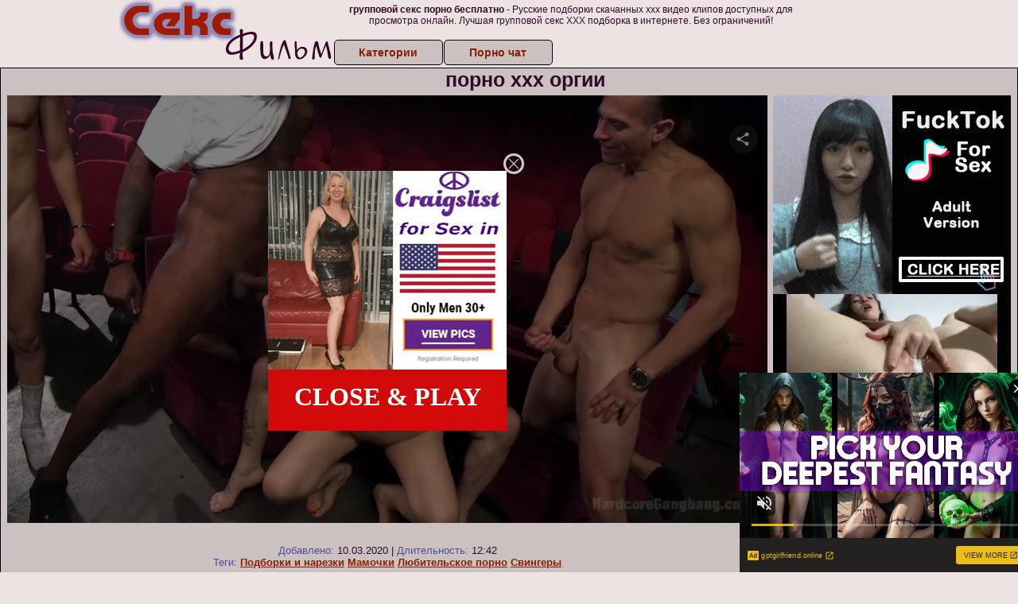

--- FILE ---
content_type: text/xml;charset=UTF-8
request_url: https://s.magsrv.com/splash.php?idzone=4932886&cookieconsent=true
body_size: 4354
content:
<?xml version="1.0" encoding="UTF-8"?>
<VAST version="3.0">
  <Ad id="7733036">
    <InLine>
      <AdSystem>ExoClick</AdSystem>
      <AdTitle/>
      <Impression id="exotr"><![CDATA[https://s.magsrv.com/vregister.php?a=vimp&tracking_event=impression&idzone=4932886&6db344fbd35b6a6300ba010161799875=tsVuZ8uHLtt4cdvLnq4cfXLp649NdlTlK8E.fHxu5cum7z03ddbU1ktdOGaJ_3XA3GxK9Yw85nw11QVuLvzVVysSOZzzUyzTwRzVxQbqbNcDbDdrlNcFTlOfnry6.O2uBuexmOCp9ynPn188OnbXA3VBW5n08.fPDhrgbxmlcz6eefLx47a4G2mK3HpqcM.PLzrgbaYknYgelz79.fPhz7a4G7WKYGK4Jpc.PLxx7.fPnhrgbmqz7dNcDbNM11TlOfDXA225bA05nw1wNtMU0wOU58NcDcFU.fPny11WM58NdrEdjmfDdw4cOOuexmOCp9ylelitzPvw1z2MxwVPuUrtWU0uStYZonga2mJJ2IHpV2rKaXJWsM0TwNbl7T7Erzi9cy89jMcFT7lOfHW5e0.xK84vXMvK5XdNTFnx1sNr14TuZ8.Ot2amRivPXA3K5XdNTFnx1tTWS104LzUwPQSsR5on_dcDc9MzdjVa7TFbj01OGfHly1z0wNQSvLyTNuR5.Nb9dc9WfHXU1S45KvS5VNHZXBNLnrsqcpXgbz4a7KY132Kn8.[base64].GuCVqZ6WCuZeSZtzPhrrcqrXkmbcz4a6XHoJpV3nJpWJHF4G8.vHt16cfGuema_BeqtiuyrPbx1wNzsU1yuU58NbUFeC7zk0rEji8DefTrw88e_fXK5Ww1ZBXgvPTNfgvXhO5m_NVXBK9rlcrYasgrwXnpmvwXbcqapgnrgmlzajmsb1sNsxzNRL2uU564JJ6XKqoJpV2I414JbWI4G16XGKppas.Wuqxnlnw11WM88.[base64].OuBtpiSdiB6VevCdzPhrprZXgltclrmpwXgbz101srwS2uS1zU4LysSOZ64nMF7WI7HF.OfDXE5gvaxHY4vyz4a4nMF7WI7HF.efDXE5gvaxHY4v0z4a4nMF7WI7HF.ufDXE5gvaxHY4v2z4a4nMF7WI7HF..fDXE5gvaxHY4v4z4a4nMF7WI7HF_OfDXE5gvaxHY4vx4Z8NbTcq9lTDzmfPvw762YG16n2G4JXl7WI7HM.GupxqaVtdlyqte1iOxzPju4A7eutixquCaVd2OaanPhu462LGq4JpV2nII8.G7hw464G66WHXYGl6prKWnM.[base64].3nj089OvTlx49_PXr14d.3nvz49ODnR1vr111wSOVVsST58e_bzx6eenXprammigcamlqclrz4w--&is_vast=0&should_log=0&cb=e2e_6973140e4ffe25.62074125]]></Impression>
      <Error><![CDATA[https://s.magsrv.com/vregister.php?a=vview&errorcode=[ERRORCODE]&idzone=4932886&dg=7733036-USA-128179990-0-0-1-0-InLine]]></Error>
      <Creatives>
        <Creative sequence="1" id="128179990">
          <Linear skipoffset="00:00:03">
            <Duration>00:00:18.762</Duration>
            <TrackingEvents>
              <Tracking id="prog_1" event="progress" offset="00:00:10.000"><![CDATA[https://s.magsrv.com/vregister.php?a=vview&should_log=0&cb=e2e_6973140e4fd297.52657911&tracking_event=progress&progress=00:00:10.000&idzone=4932886&6db344fbd35b6a6300ba010161799875=tsVuZ8uHLtt4cdvLnq4cfXLp649NdlTlK8E.fHxu5cum7z03ddbU1ktdOGaJ_3XA3GxK9Yw85nw11QVuLvzVVysSOZzzUyzTwRzVxQbqbNcDbDdrlNcFTlOfnry6.O2uBuexmOCp9ynPn188OnbXA3VBW5n08.fPDhrgbxmlcz6eefLx47a4G2mK3HpqcM.PLzrgbaYknYgelz79.fPhz7a4G7WKYGK4Jpc.PLxx7.fPnhrgbmqz7dNcDbNM11TlOfDXA225bA05nw1wNtMU0wOU58NcDcFU.fPny11WM58NdrEdjmfDdw4cOOuexmOCp9ylelitzPvw1z2MxwVPuUrtWU0uStYZonga2mJJ2IHpV2rKaXJWsM0TwNbl7T7Erzi9cy89jMcFT7lOfHW5e0.xK84vXMvK5XdNTFnx1sNr14TuZ8.Ot2amRivPXA3K5XdNTFnx1tTWS104LzUwPQSsR5on_dcDc9MzdjVa7TFbj01OGfHly1z0wNQSvLyTNuR5.Nb9dc9WfHXU1S45KvS5VNHZXBNLnrsqcpXgbz4a7KY132Kn8.[base64].C7blTVME9cE0ubUc1jethtmOZqJe1ynPXBJPS5VVBNKuxHGvBLaxHA2vS4xVNLVny11WM8s.Guqxnnnw11NUwT1r14TuZ66mqYJ615WJHM9dTVME9a9rlOetmma6pyle1ynPhrtpz4a4Ja3KZWI8.GuWZd2yVurPhrgbpcqnmlqgtcXjYwmsrz4a4G5LI64MZpXM.GtyRiCNeCqfPhrqapgnrXbcrYgjz7a6mqYJ617XKaoJpc.OuBthu1ymuCpyldhtevCdzPlx1wNz0zX4Z9dbDa9LlFjlVa9LlVkdefHXA3K5XdNTEvXhO5nx1wNtMSTsQPSr14TuZ8NdNbK8Etrktc1OC8DeeumtleCW1yWuanBeViRzPXE5gvaxHY4vxz4a4nMF7WI7HF.WfDXE5gvaxHY4vzz4a4nMF7WI7HF.mfDXE5gvaxHY4v1z4a4nMF7WI7HF.2fDXE5gvaxHY4v3z4a4nMF7WI7HF_GfDXE5gvaxHY4v5z4a4nMF7WI7HF.PDPhrgbrpYddgaXqmspacz4a3WI42WGol55qoK4Jpc.Gthtepym2CV5d.[base64].2u2yyBvPj37eePTz069OPTrx69._brz7ee_Pj04OdHe7juuuCRyqtiSfPj37eePTz069NbU00UDjU0tTktefG]]></Tracking>
              <Tracking id="prog_2" event="progress" offset="00:00:03.000"><![CDATA[https://s.magsrv.com/vregister.php?a=vview&should_log=0&cb=e2e_6973140e4fd325.47326286&tracking_event=progress&progress=25%&idzone=4932886&6db344fbd35b6a6300ba010161799875=tsVuZ8uHLtt4cdvLnq4cfXLp649NdlTlK8E.fHxu5cum7z03ddbU1ktdOGaJ_3XA3GxK9Yw85nw11QVuLvzVVysSOZzzUyzTwRzVxQbqbNcDbDdrlNcFTlOfnry6.O2uBuexmOCp9ynPn188OnbXA3VBW5n08.fPDhrgbxmlcz6eefLx47a4G2mK3HpqcM.PLzrgbaYknYgelz79.fPhz7a4G7WKYGK4Jpc.PLxx7.fPnhrgbmqz7dNcDbNM11TlOfDXA225bA05nw1wNtMU0wOU58NcDcFU.fPny11WM58NdrEdjmfDdw4cOOuexmOCp9ylelitzPvw1z2MxwVPuUrtWU0uStYZonga2mJJ2IHpV2rKaXJWsM0TwNbl7T7Erzi9cy89jMcFT7lOfHW5e0.xK84vXMvK5XdNTFnx1sNr14TuZ8.Ot2amRivPXA3K5XdNTFnx1tTWS104LzUwPQSsR5on_dcDc9MzdjVa7TFbj01OGfHly1z0wNQSvLyTNuR5.Nb9dc9WfHXU1S45KvS5VNHZXBNLnrsqcpXgbz4a7KY132Kn8.[base64].C7blTVME9cE0ubUc1jethtmOZqJe1ynPXBJPS5VVBNKuxHGvBLaxHA2vS4xVNLVny11WM8s.Guqxnnnw11NUwT1r14TuZ66mqYJ615WJHM9dTVME9a9rlOetmma6pyle1ynPhrtpz4a4Ja3KZWI8.GuWZd2yVurPhrgbpcqnmlqgtcXjYwmsrz4a4G5LI64MZpXM.GtyRiCNeCqfPhrqapgnrXbcrYgjz7a6mqYJ617XKaoJpc.OuBthu1ymuCpyldhtevCdzPlx1wNz0zX4Z9dbDa9LlFjlVa9LlVkdefHXA3K5XdNTEvXhO5nx1wNtMSTsQPSr14TuZ8NdNbK8Etrktc1OC8DeeumtleCW1yWuanBeViRzPXE5gvaxHY4vxz4a4nMF7WI7HF.WfDXE5gvaxHY4vzz4a4nMF7WI7HF.mfDXE5gvaxHY4v1z4a4nMF7WI7HF.2fDXE5gvaxHY4v3z4a4nMF7WI7HF_GfDXE5gvaxHY4v5z4a4nMF7WI7HF.PDPhrgbrpYddgaXqmspacz4a3WI42WGol55qoK4Jpc.Gthtepym2CV5d.[base64].2u2yyBvPj37eePTz069OPTrx69._brz7ee_Pj04OdHe7juuuCRyqtiSfPj37eePTz069NbU00UDjU0tTktefG]]></Tracking>
              <Tracking id="prog_3" event="progress" offset="00:00:08.000"><![CDATA[https://s.magsrv.com/vregister.php?a=vview&should_log=0&cb=e2e_6973140e4fd354.25286306&tracking_event=progress&progress=50%&idzone=4932886&6db344fbd35b6a6300ba010161799875=tsVuZ8uHLtt4cdvLnq4cfXLp649NdlTlK8E.fHxu5cum7z03ddbU1ktdOGaJ_3XA3GxK9Yw85nw11QVuLvzVVysSOZzzUyzTwRzVxQbqbNcDbDdrlNcFTlOfnry6.O2uBuexmOCp9ynPn188OnbXA3VBW5n08.fPDhrgbxmlcz6eefLx47a4G2mK3HpqcM.PLzrgbaYknYgelz79.fPhz7a4G7WKYGK4Jpc.PLxx7.fPnhrgbmqz7dNcDbNM11TlOfDXA225bA05nw1wNtMU0wOU58NcDcFU.fPny11WM58NdrEdjmfDdw4cOOuexmOCp9ylelitzPvw1z2MxwVPuUrtWU0uStYZonga2mJJ2IHpV2rKaXJWsM0TwNbl7T7Erzi9cy89jMcFT7lOfHW5e0.xK84vXMvK5XdNTFnx1sNr14TuZ8.Ot2amRivPXA3K5XdNTFnx1tTWS104LzUwPQSsR5on_dcDc9MzdjVa7TFbj01OGfHly1z0wNQSvLyTNuR5.Nb9dc9WfHXU1S45KvS5VNHZXBNLnrsqcpXgbz4a7KY132Kn8.[base64].C7blTVME9cE0ubUc1jethtmOZqJe1ynPXBJPS5VVBNKuxHGvBLaxHA2vS4xVNLVny11WM8s.Guqxnnnw11NUwT1r14TuZ66mqYJ615WJHM9dTVME9a9rlOetmma6pyle1ynPhrtpz4a4Ja3KZWI8.GuWZd2yVurPhrgbpcqnmlqgtcXjYwmsrz4a4G5LI64MZpXM.GtyRiCNeCqfPhrqapgnrXbcrYgjz7a6mqYJ617XKaoJpc.OuBthu1ymuCpyldhtevCdzPlx1wNz0zX4Z9dbDa9LlFjlVa9LlVkdefHXA3K5XdNTEvXhO5nx1wNtMSTsQPSr14TuZ8NdNbK8Etrktc1OC8DeeumtleCW1yWuanBeViRzPXE5gvaxHY4vxz4a4nMF7WI7HF.WfDXE5gvaxHY4vzz4a4nMF7WI7HF.mfDXE5gvaxHY4v1z4a4nMF7WI7HF.2fDXE5gvaxHY4v3z4a4nMF7WI7HF_GfDXE5gvaxHY4v5z4a4nMF7WI7HF.PDPhrgbrpYddgaXqmspacz4a3WI42WGol55qoK4Jpc.Gthtepym2CV5d.[base64].2u2yyBvPj37eePTz069OPTrx69._brz7ee_Pj04OdHe7juuuCRyqtiSfPj37eePTz069NbU00UDjU0tTktefG]]></Tracking>
              <Tracking id="prog_4" event="progress" offset="00:00:12.000"><![CDATA[https://s.magsrv.com/vregister.php?a=vview&should_log=0&cb=e2e_6973140e4fd372.50719165&tracking_event=progress&progress=75%&idzone=4932886&6db344fbd35b6a6300ba010161799875=tsVuZ8uHLtt4cdvLnq4cfXLp649NdlTlK8E.fHxu5cum7z03ddbU1ktdOGaJ_3XA3GxK9Yw85nw11QVuLvzVVysSOZzzUyzTwRzVxQbqbNcDbDdrlNcFTlOfnry6.O2uBuexmOCp9ynPn188OnbXA3VBW5n08.fPDhrgbxmlcz6eefLx47a4G2mK3HpqcM.PLzrgbaYknYgelz79.fPhz7a4G7WKYGK4Jpc.PLxx7.fPnhrgbmqz7dNcDbNM11TlOfDXA225bA05nw1wNtMU0wOU58NcDcFU.fPny11WM58NdrEdjmfDdw4cOOuexmOCp9ylelitzPvw1z2MxwVPuUrtWU0uStYZonga2mJJ2IHpV2rKaXJWsM0TwNbl7T7Erzi9cy89jMcFT7lOfHW5e0.xK84vXMvK5XdNTFnx1sNr14TuZ8.Ot2amRivPXA3K5XdNTFnx1tTWS104LzUwPQSsR5on_dcDc9MzdjVa7TFbj01OGfHly1z0wNQSvLyTNuR5.Nb9dc9WfHXU1S45KvS5VNHZXBNLnrsqcpXgbz4a7KY132Kn8.[base64].C7blTVME9cE0ubUc1jethtmOZqJe1ynPXBJPS5VVBNKuxHGvBLaxHA2vS4xVNLVny11WM8s.Guqxnnnw11NUwT1r14TuZ66mqYJ615WJHM9dTVME9a9rlOetmma6pyle1ynPhrtpz4a4Ja3KZWI8.GuWZd2yVurPhrgbpcqnmlqgtcXjYwmsrz4a4G5LI64MZpXM.GtyRiCNeCqfPhrqapgnrXbcrYgjz7a6mqYJ617XKaoJpc.OuBthu1ymuCpyldhtevCdzPlx1wNz0zX4Z9dbDa9LlFjlVa9LlVkdefHXA3K5XdNTEvXhO5nx1wNtMSTsQPSr14TuZ8NdNbK8Etrktc1OC8DeeumtleCW1yWuanBeViRzPXE5gvaxHY4vxz4a4nMF7WI7HF.WfDXE5gvaxHY4vzz4a4nMF7WI7HF.mfDXE5gvaxHY4v1z4a4nMF7WI7HF.2fDXE5gvaxHY4v3z4a4nMF7WI7HF_GfDXE5gvaxHY4v5z4a4nMF7WI7HF.PDPhrgbrpYddgaXqmspacz4a3WI42WGol55qoK4Jpc.Gthtepym2CV5d.[base64].2u2yyBvPj37eePTz069OPTrx69._brz7ee_Pj04OdHe7juuuCRyqtiSfPj37eePTz069NbU00UDjU0tTktefG]]></Tracking>
              <Tracking id="prog_5" event="progress" offset="00:00:17.000"><![CDATA[https://s.magsrv.com/vregister.php?a=vview&should_log=0&cb=e2e_6973140e4fd3a0.68085759&tracking_event=progress&progress=100%&idzone=4932886&6db344fbd35b6a6300ba010161799875=tsVuZ8uHLtt4cdvLnq4cfXLp649NdlTlK8E.fHxu5cum7z03ddbU1ktdOGaJ_3XA3GxK9Yw85nw11QVuLvzVVysSOZzzUyzTwRzVxQbqbNcDbDdrlNcFTlOfnry6.O2uBuexmOCp9ynPn188OnbXA3VBW5n08.fPDhrgbxmlcz6eefLx47a4G2mK3HpqcM.PLzrgbaYknYgelz79.fPhz7a4G7WKYGK4Jpc.PLxx7.fPnhrgbmqz7dNcDbNM11TlOfDXA225bA05nw1wNtMU0wOU58NcDcFU.fPny11WM58NdrEdjmfDdw4cOOuexmOCp9ylelitzPvw1z2MxwVPuUrtWU0uStYZonga2mJJ2IHpV2rKaXJWsM0TwNbl7T7Erzi9cy89jMcFT7lOfHW5e0.xK84vXMvK5XdNTFnx1sNr14TuZ8.Ot2amRivPXA3K5XdNTFnx1tTWS104LzUwPQSsR5on_dcDc9MzdjVa7TFbj01OGfHly1z0wNQSvLyTNuR5.Nb9dc9WfHXU1S45KvS5VNHZXBNLnrsqcpXgbz4a7KY132Kn8.[base64].C7blTVME9cE0ubUc1jethtmOZqJe1ynPXBJPS5VVBNKuxHGvBLaxHA2vS4xVNLVny11WM8s.Guqxnnnw11NUwT1r14TuZ66mqYJ615WJHM9dTVME9a9rlOetmma6pyle1ynPhrtpz4a4Ja3KZWI8.GuWZd2yVurPhrgbpcqnmlqgtcXjYwmsrz4a4G5LI64MZpXM.GtyRiCNeCqfPhrqapgnrXbcrYgjz7a6mqYJ617XKaoJpc.OuBthu1ymuCpyldhtevCdzPlx1wNz0zX4Z9dbDa9LlFjlVa9LlVkdefHXA3K5XdNTEvXhO5nx1wNtMSTsQPSr14TuZ8NdNbK8Etrktc1OC8DeeumtleCW1yWuanBeViRzPXE5gvaxHY4vxz4a4nMF7WI7HF.WfDXE5gvaxHY4vzz4a4nMF7WI7HF.mfDXE5gvaxHY4v1z4a4nMF7WI7HF.2fDXE5gvaxHY4v3z4a4nMF7WI7HF_GfDXE5gvaxHY4v5z4a4nMF7WI7HF.PDPhrgbrpYddgaXqmspacz4a3WI42WGol55qoK4Jpc.Gthtepym2CV5d.[base64].2u2yyBvPj37eePTz069OPTrx69._brz7ee_Pj04OdHe7juuuCRyqtiSfPj37eePTz069NbU00UDjU0tTktefG]]></Tracking>
            </TrackingEvents>
            <VideoClicks>
              <ClickThrough><![CDATA[https://s.magsrv.com/click.php?d=H4sIAAAAAAAAA2VT226jMBD9FV7yWOQbvjxme1HadJsoFzbqS0QgNKgBXIOjtPLH7xhIdrerQXjmzHB8xmOEoBRR7pA7tK1uRnQ8Ig_woKKoVWja1ryHaV0CwmXOuchzwpVMdjhBKcvyNEEj.tDYHR7RO0wkFkopNCIcIAKQrk1V6.JYt.9FaGyfoF2t6gMGgehF9EAEwHo57gMOAfOUA6foYkqkHKolAL2nrh4GTXfn8xB4ZXLwvaSBCXsVzf69yYsjtHfrxd2.Gat1fao_wfc5WLoOYD0cDvCuzVtRePSgBxqv_9.j.79ns8.3RQaFtcledpP5fDXJVpM1i1K6pusVIdiWVVs21tpjNn_dvDwvI4TUl94srdHZlMfIfEyfaLyK8frrl9UfR1s2TZcQmi7hq5..RlezbMrsVu9n2xP7nKTAIoVnOfYk3i0bY0sNHBrS5ltyICrO20geH4v5ei6qWfr4NP7xQOU9PaWvd1CzMHqxiTfZqjrrhX5.Xix25nVTLeI4i01lLJs34xvoO62b1p94iBB2cMWw4AozxSLmvh2SwzIkhIWKhZG73iM3jBoQ5b9HjrNucRjMOUqJh4m7zNEzwTaEMcIcERwj5oJLMjA2uA64Q4NORQCjDbrBBjDWwJOjziLMI4YleCxCCgsBWxJgJ24o8Cav5bzznBQcJGEX9aGDu_xX.R.jPo1DdH8TORRC0J3ShawJy.StMSf_83W9.jx2161OoGI2dShLU8RYpGjK873MmMwjhROx26dJkuD0N95LS33fAwAA&cb=e2e_6973140e4f7962.30786296]]></ClickThrough>
            </VideoClicks>
            <MediaFiles>
              <MediaFile delivery="progressive" type="video/mp4"><![CDATA[https://u3y8v8u4.aucdn.net/library/952586/152b62a7a36226fa5c968ce379403c9f2a98140c.mp4]]></MediaFile>
            </MediaFiles>
            <Icons>
              <Icon>
                <IconClicks>
                  <IconClickThrough>0iio9.rttrk.com</IconClickThrough>
                </IconClicks>
              </Icon>
            </Icons>
          </Linear>
        </Creative>
      </Creatives>
      <Extensions>
        <Extension>
          <TitleCTA>
            <MobileText>View More</MobileText>
            <PCText>View More</PCText>
            <DisplayUrl><![CDATA[gptgirlfriend.online]]></DisplayUrl>
            <Tracking><![CDATA[https://s.magsrv.com/click.php?d=H4sIAAAAAAAAA2VT226jMBD9FV7yWOQbvjxme1HadJsoFzbqS0QgNKgBXIOjtPLH7xhIdrerQXjmzHB8xmOEoBRR7pA7tK1uRnQ8Ig_woKKoVWja1ryHaV0CwmXOuchzwpVMdjhBKcvyNEEj.tDYHR7RO0wkFkopNCIcIAKQrk1V6.JYt.9FaGyfoF2t6gMGgehF9EAEwHo57gMOAfOUA6foYkqkHKolAL2nrh4GTXfn8xB4ZXLwvaSBCXsVzf69yYsjtHfrxd2.Gat1fao_wfc5WLoOYD0cDvCuzVtRePSgBxqv_9.j.79ns8.3RQaFtcledpP5fDXJVpM1i1K6pusVIdiWVVs21tpjNn_dvDwvI4TUl94srdHZlMfIfEyfaLyK8frrl9UfR1s2TZcQmi7hq5..RlezbMrsVu9n2xP7nKTAIoVnOfYk3i0bY0sNHBrS5ltyICrO20geH4v5ei6qWfr4NP7xQOU9PaWvd1CzMHqxiTfZqjrrhX5.Xix25nVTLeI4i01lLJs34xvoO62b1p94iBB2cMWw4AozxSLmvh2SwzIkhIWKhZG73iM3jBoQ5b9HjrNucRjMOUqJh4m7zNEzwTaEMcIcERwj5oJLMjA2uA64Q4NORQCjDbrBBjDWwJOjziLMI4YleCxCCgsBWxJgJ24o8Cav5bzznBQcJGEX9aGDu_xX.R.jPo1DdH8TORRC0J3ShawJy.StMSf_83W9.jx2161OoGI2dShLU8RYpGjK873MmMwjhROx26dJkuD0N95LS33fAwAA&cb=e2e_6973140e4f7962.30786296]]></Tracking>
          </TitleCTA>
        </Extension>
      </Extensions>
    </InLine>
  </Ad>
</VAST>
